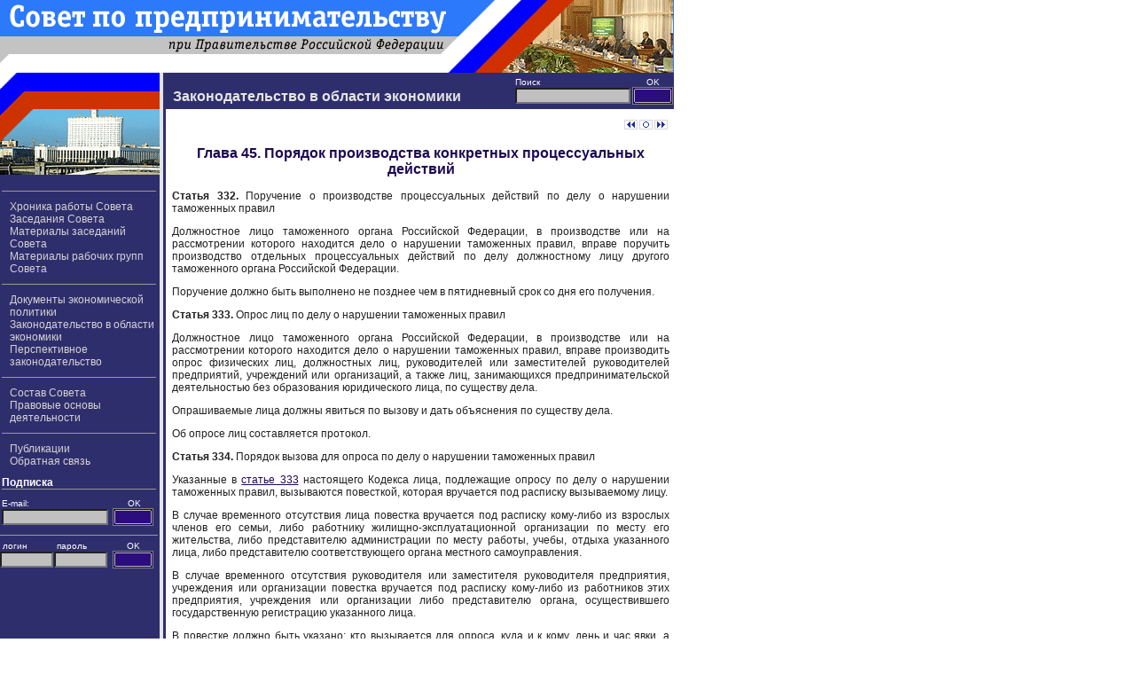

--- FILE ---
content_type: text/html
request_url: http://garweb.ru/project/spprinfo/documents/10000146/10000146-56.htm
body_size: 60475
content:
<!DOCTYPE HTML PUBLIC "-//W3C//DTD HTML 4.0 Transitional//EN">
<html><!-- #BeginTemplate "/Templates/main.dwt" -->
<head>
	<!-- #BeginEditable "doctitle" -->
<title>����� �� ������������������� ��� ������������� ���������� ���������</title>
<!-- #EndEditable -->
<link rel="stylesheet" href="../../css/cppr.css">
<SCRIPT LANGUAGE="JavaScript" TYPE="text/javascript">
 <!--
 function imgCh(imgname, imgsrc)
{ 
if ((document.images))
{ document[imgname].src = '../../images/'+imgsrc+'.gif';}}
 //-->
 </SCRIPT>
</head>
<body bgcolor="#FFFFFF" leftmargin="0" topmargin="0" marginwidth="0" marginheight="0">
<table border="0" cellspacing="0" cellpadding="0" hspace="0" width="760">
<tr>
<td colspan="6"><a href="http://www.spprinfo.ru/default.asp"><img src="../../images/title.gif" width="760" height="82" border="0"></a></td>
</tr>
<tr>
<td valign="top"><img src="../../images/clock1.gif" width="180" height="41" border="0"></td>
<td bgcolor="#E4E4E4"><img src="../../images/empty.gif" width="4" height="1" border="0"></td>
<td bgcolor="#2F2E6D"><img src="../../images/empty.gif" width="3" height="1" border="0"></td>
<td valign="top" bgcolor="#2F2E6D">
<table border="0" cellspacing="0" cellpadding="0" hspace="0">
<tr>
<td bgcolor="#2F2E6D"><img src="../../images/empty.gif" width="394" height="18" border="0"></td>
</tr>
<tr>
<td bgcolor="#2F2E6D" class="title">&nbsp;&nbsp;���������������� � ������� ���������</td>
</tr>
</table>
</td>
<td valign="top" bgcolor="#2F2E6D">
<table border="0" cellspacing="0" cellpadding="0" hspace="0" width="179" valign="top">
<form action="/isearch/search.asp" method="post">
<input type=hidden name=speed1 value=1>
<tr><td colspan="2" bgcolor="#2F2E6D"><img src="../../images/empty.gif" width="1" height="5" border="0"></td></tr>
<tr>
<td class="sml" bgcolor="#2F2E6D">�����</td>
<td class="sml" align="center" bgcolor="#2F2E6D">OK</td>
</tr>
<tr>
<td class="sml" bgcolor="#2F2E6D"><input type="text" size=10 name="query" class="txtarea" style="width: 130px;"></td>
<td class="sml" bgcolor="#2F2E6D"><input type="Image" name="newsearch1" src="../../images/ok.gif" border="0"></td>
</tr>
</form>
</table>

</td>
</tr>
</table>
<!-- -------- -->
<table border="0" cellspacing="0" cellpadding="0" hspace="0" vspace="0" width="760">
<tr>
<td colspan="3" valign="top" bgcolor="#2F2E6D">
<table border="0" cellspacing="0" cellpadding="0" hspace="0">
<tr>
<td valign="top" height="74"><img src="../../images/clock3.gif" width="2" height="74" border="0"></td>
<td valign="top" height="74"><img src="../../images/clock2.gif" width="176" height="74" border="0"></td>
<td valign="top" height="74"><img src="../../images/clock4.gif" width="2" height="74" border="0"></td>
</tr>
</table>
<!-- menu -->
<table border="0" cellspacing="0" cellpadding="0" hspace="0">
<tr>
<td bgcolor="#2F2E6D" valign="top"><img src="../../images/empty.gif" width="2" height="1" border="0"></td>
<td bgcolor="#2F2E6D" width="176" nowrap valign="top">
<br>
<!-- left col -->
<table border="0" cellspacing="0" cellpadding="0" hspace="0" width="174">
<tr><td colspan="3" bgcolor="#989898"><img src="../../images/empty.gif" width="174" height="1" border="0" /></td></tr>
<tr><td colspan="3"><img src="../../images/empty.gif" width="1" height="10" border="0" /></td></tr>
<tr>
<td><img name="p84" src="../../images/empty.gif" width="5" height="9" border="0" /></td>
<td><img src="../../images/empty.gif" width="4" height="1" border="0" /></td>
<td width="165"><a href="http://www.spprinfo.ru/content/rubr8/rubr-84.asp" class="submenu" onmouseover="p84.src='../../images/pointer.gif'" onmouseout="p84.src='../../images/empty.gif'">������� ������ ������</a></td>
</tr>
<tr>
<td><img name="p88" src="../../images/empty.gif" width="5" height="9" border="0" /></td>
<td><img src="../../images/empty.gif" width="4" height="1" border="0" /></td>
<td width="165"><a href="http://www.spprinfo.ru/content/rubr8/rubr-88.asp" class="submenu" onmouseover="p88.src='../../images/pointer.gif'" onmouseout="p88.src='../../images/empty.gif'">��������� ������</a></td>
</tr>
<tr>
<td><img name="p89" src="../../images/empty.gif" width="5" height="9" border="0" /></td>
<td><img src="../../images/empty.gif" width="4" height="1" border="0" /></td>
<td width="165"><a href="http://www.spprinfo.ru/content/rubr8/rubr-89.asp" class="submenu" onmouseover="p89.src='../../images/pointer.gif'" onmouseout="p89.src='../../images/empty.gif'">��������� ��������� ������</a></td>
</tr>
<tr>
<td><img name="p90" src="../../images/empty.gif" width="5" height="9" border="0" /></td>
<td><img src="../../images/empty.gif" width="4" height="1" border="0" /></td>
<td width="165"><a href="http://www.spprinfo.ru/content/rubr9/rubr-90.asp" class="submenu" onmouseover="p90.src='../../images/pointer.gif'" onmouseout="p90.src='../../images/empty.gif'">��������� ������� ����� ������</a></td>
</tr>
<tr><td colspan="3"><img src="../../images/empty.gif" width="1" height="10" border="0" /></td></tr>
</table>

<!-- block2 �����������-->
<table border="0" cellspacing="0" cellpadding="0" hspace="0" width="174">
<tr><td colspan="3" bgcolor="#989898"><img src="../../images/empty.gif" width="174" height="1" border="0" /></td></tr>
<tr><td colspan="3"><img src="../../images/empty.gif" width="1" height="10" border="0" /></td></tr>
<tr>
<td><img name="p25" src="../../images/empty.gif" width="5" height="9" border="0" /></td>
<td><img src="../../images/empty.gif" width="4" height="1" border="0" /></td>
<td width="165"><a href="http://www.spprinfo.ru/content/rubr2/rubr-25.asp" class="submenu" onmouseover="p25.src='../../images/pointer.gif'" onmouseout="p25.src='../../images/empty.gif'">��������� ������������� ��������</a></td>
</tr>
<tr>
<td><img name="p26" src="../../images/empty.gif" width="5" height="9" border="0" /></td>
<td><img src="../../images/empty.gif" width="4" height="1" border="0" /></td>
<td width="165"><a href="../index.htm" class="submenu" onmouseover="p26.src='../../images/pointer.gif'" onmouseout="p26.src='../../images/empty.gif'">���������������� � ������� ���������</a></td>
</tr>
<tr>
<td><img name="p27" src="../../images/empty.gif" width="5" height="9" border="0" /></td>
<td><img src="../../images/empty.gif" width="4" height="1" border="0" /></td>
<td width="165"><a href="http://www.spprinfo.ru/content/rubr2/rubr-27.asp" class="submenu" onmouseover="p27.src='../../images/pointer.gif'" onmouseout="p27.src='../../images/empty.gif'">������������� ����������������</a></td>
</tr>
<tr><td colspan="3"><img src="../../images/empty.gif" width="1" height="10" border="0" /></td></tr>
</table>
<table border="0" cellspacing="0" cellpadding="0" hspace="0" width="174">
<tr><td colspan="3" bgcolor="#989898"><img src="../../images/empty.gif" width="174" height="1" border="0" /></td></tr>
<tr><td colspan="3"><img src="../../images/empty.gif" width="1" height="10" border="0" /></td></tr>
<tr>
<td><img name="p36" src="../../images/empty.gif" width="5" height="9" border="0" /></td>
<td><img src="../../images/empty.gif" width="4" height="1" border="0" /></td>
<td width="165"><a href="http://www.spprinfo.ru/content/rubr3/rubr-36.asp" class="submenu" onmouseover="p36.src='../../images/pointer.gif'" onmouseout="p36.src='../../images/empty.gif'">������ ������</a></td>
</tr>
<tr>
<td><img name="p44" src="../../images/empty.gif" width="5" height="9" border="0" /></td>
<td><img src="../../images/empty.gif" width="4" height="1" border="0" /></td>
<td width="165"><a href="http://www.spprinfo.ru/content/rubr4/rubr-44.asp" class="submenu" onmouseover="p44.src='../../images/pointer.gif'" onmouseout="p44.src='../../images/empty.gif'">�������� ������ ������������</a></td>
</tr>
<tr><td colspan="3"><img src="../../images/empty.gif" width="1" height="10" border="0" /></td></tr>
</table>

<!-- block3 ������� -->
<!--include virtual="/content/rubr0/rubr-1/2.asp"-->

<!-- block4 ����. -->
<table border="0" cellspacing="0" cellpadding="0" hspace="0" width="174">
<tr><td colspan="3" bgcolor="#989898"><img src="../../images/empty.gif" width="174" height="1" border="0" /></td></tr>
<tr><td colspan="3"><img src="../../images/empty.gif" width="1" height="10" border="0" /></td></tr>
<tr>
<td><img name="p31" src="../../images/empty.gif" width="5" height="9" border="0" /></td>
<td><img src="../../images/empty.gif" width="4" height="1" border="0" /></td>
<td width="165"><a href="http://www.spprinfo.ru/content/rubr3/rubr-31.asp" class="submenu" onmouseover="p31.src='../../images/pointer.gif'" onmouseout="p31.src='../../images/empty.gif'">����������</a></td>
</tr>
<tr>
<td><img name="a1" src="../../images/empty.gif" width="5" height="9" border="0" /></td>
<td><img src="../../images/empty.gif" width="4" height="1" border="0" /></td>
<td width="165"><a href="http://www.spprinfo.ru/form.asp" class="submenu" onmouseover="a1.src='../../images/pointer.gif'" onmouseout="a1.src='../../images/empty.gif'">�������� �����</a></td>
</tr>
<tr><td colspan="3"><img src="../../images/empty.gif" width="1" height="10" border="0" /></td></tr>
</table>


<!-- subscription -->
<table border="0" cellspacing="0" cellpadding="0" hspace="0" width="174" valign="top">
<form action="/mailing.asp" method="post">
<input type=hidden name=speed value=1>
<tr>
<td class="menu" colspan="2">��������</td>
</tr>
<tr><td colspan="2" bgcolor="#989898"><img src="../../images/empty.gif" width="174" height="1" border="0"></td></tr>
<tr><td colspan="3"><img src="../../images/empty.gif" width="1" height="10" border="0"></td></tr>
<tr>
<td class="sml">E-mail:</td>
<td class="sml" align="center">OK</td>
</tr>
<tr>
<td class="sml"><input type="text" size=10 maxlength=256 name="femail" class="txtarea" style="width: 120px;"></td>
<td class="sml"><input type="Image" name="newsearch" src="../../images/ok.gif" border="0"></td>
</tr>
<tr><td colspan="2"><img src="../../images/empty.gif" width="1" height="10" border="0"></td></tr>
</form>
</table>
</td>
<td bgcolor="#2F2E6D" valign="top"><img src="../../images/empty.gif" width="2" height="1" border="0"></td>
</tr>
<tr><td colspan="2" bgcolor="#989898"><img src="../../images/empty.gif" width="174" height="1" border="0"></td></tr>
</table>
<table border="0" cellspacing="0" cellpadding="0" hspace="0" width="174">
<form action="/content/rubr2/rubr-26.asp" method="post">
<tr><td colspan="4" bgcolor="#2F2E6D"><img src="../../images/empty.gif" width="1" height="6" border="0"></td></tr>
<tr>
<td class="sml" bgcolor="#2F2E6D">&nbsp;�����</td>
<td class="sml" bgcolor="#2F2E6D">&nbsp;������</td>
<td><img src="../../images/empty.gif" width="5" height="1" border="0"></td>
<td class="sml" align="center" bgcolor="#2F2E6D">OK</td>
</tr>
<tr>
<td class="sml" bgcolor="#2F2E6D"><input type="text" size=4 maxlength=256 name="user_login" class="txtarea" style="width: 60px;"></td>
<td class="sml" bgcolor="#2F2E6D"><input type="password" size=4 maxlength=256 name="user_password" class="txtarea" style="width: 60px;"></td>
<td><img src="../../images/empty.gif" width="5" height="1" border="0"></td>
<td class="sml" bgcolor="#2F2E6D"><input type="Image" name="ok" src="../../images/ok.gif" border="0"><input type="hidden" name="act" value="logon"></td>
</tr>
<tr><td colspan="4" bgcolor="#2F2E6D"><img src="../../images/empty.gif" width="1" height="20" border="0"></td></tr>
</form>
</table>
</td>
<td bgcolor="#E4E4E4" valign="top" height=""><img src="../../images/empty.gif" width="4" height="1" border="0"></td>
<td bgcolor="#2F2E6D" valign="top"><img src="../../images/empty.gif" width="3" height="1" border="0"></td>
<td valign="top" width="575" nowrap>
<table border="0" cellspacing="0" cellpadding="0" hspace="0" width="100%">
<tr><td colspan="3"><img src="../../images/empty.gif" width="1" height="10" border="0" /></td></tr>
<tr><td width="7"><img src="../../images/empty.gif" width="7" height="1" border="0" /></td>
<td>
	
<table border="0"  cellspacing="0" cellpadding="0" align="center">
<tr>
<td>
<!-- #BeginEditable "main_text" -->
<table cellspacing="2" cellpadding="0" border="0" align="right"><tr><td><a href="../../documents/10000146/10000146-55.htm" onmouseover="imgCh('previous', 'previous_a')" onmouseout="imgCh('previous', 'previous_n')"><img name="previous" src="../../images/previous_n.gif" width="15" height="11" alt="�����" border="0"></a></td><td><a href="../../documents/10000146/10000146-01.htm" onmouseover="imgCh('stop', 'stop_a')" onmouseout="imgCh('stop', 'stop_n')"><img name="stop" src="../../images/stop_n.gif" width="15" height="11" alt="����������" border="0"></a></td><td><a href="../../documents/10000146/10000146-57.htm" onmouseover="imgCh('next', 'next_a')" onmouseout="imgCh('next', 'next_n')"><img name="next" src="../../images/next_n.gif" width="15" height="11" alt="������" border="0"></a></td></tr></table><br clear="left">
<a name="1045"></a>
<h2>����� 45. ������� ������������ ���������� �������������� ��������</h2>
<a name="332"></a>
<p class="p3">
<b>������ 332.</b> ��������� � ������������ �������������� �������� �� ���� � ��������� ���������� ������
</p>
<p class="p2">
����������� ���� ����������� ������ ���������� ���������, � ������������ ��� �� ������������ �������� ��������� ���� � ��������� ���������� ������, ������ �������� ������������ ��������� �������������� �������� �� ���� ������������ ���� ������� ����������� ������ ���������� ���������.
</p>
<p class="p2">
��������� ������ ���� ��������� �� ������� ��� � ����������� ���� �� ��� ��� ���������.
</p>
<!--blockend 332 -->
<a name="333"></a>
<p class="p3">
<b>������ 333.</b> ����� ��� �� ���� � ��������� ���������� ������
</p>
<p class="p2">
����������� ���� ����������� ������ ���������� ���������, � ������������ ��� �� ������������ �������� ��������� ���� � ��������� ���������� ������, ������ ����������� ����� ���������� ���, ����������� ���, ������������� ��� ������������ ������������� �����������, ���������� ��� �����������, � ����� ���, ������������ ������������������� ������������� ��� ����������� ������������ ����, �� �������� ����.
</p>
<p class="p2">
������������ ���� ������ ������� �� ������ � ���� ���������� �� �������� ����.
</p>
<p class="p2">
�� ������ ��� ������������ ��������.
</p>
<!--blockend 333 -->
<a name="334"></a>
<p class="p3">
<b>������ 334.</b> ������� ������ ��� ������ �� ���� � ��������� ���������� ������
</p>
<p class="p2">
��������� � <a href="../../documents/10000146/10000146-56.htm#333">������ 333</a> ���������� ������� ����, ���������� ������ �� ���� � ��������� ���������� ������, ���������� ���������, ������� ��������� ��� �������� ����������� ����.
</p>
<p class="p2">
� ������ ���������� ���������� ���� �������� ��������� ��� �������� ����-���� �� �������� ������ ��� �����, ���� ��������� �������-���������������� ����������� �� ����� ��� ����������, ���� ������������� ������������� �� ����� ������, �����, ������ ���������� ����, ���� ������������� ���������������� ������ �������� ��������������.
</p>
<p class="p2">
� ������ ���������� ���������� ������������ ��� ����������� ������������ �����������, ���������� ��� ����������� �������� ��������� ��� �������� ����-���� �� ���������� ���� �����������, ���������� ��� ����������� ���� ������������� ������, �������������� ��������������� ����������� ���������� ����.
</p>
<p class="p2">
� �������� ������ ���� �������: ��� ���������� ��� ������, ���� � � ����, ���� � ��� ����, � ����� ����������� ������.
</p>
<p class="p2">
����, ���������� ������, ����� ���� ������� ����� ���������������, ����������� ��� ����� ������������� ���� ������� �����.
</p>
<p class="p2">
����� ��� ������ ����, �� ���������� ������������������ ��������, ������������ ����� ��� ��������� ��� ������ �������� ��������������.
</p>
<p class="p2">
���� ������� ������ ����������� ���� � ������, ����� ����� ������� �������������� ����.
</p>
<p class="p2">
����, ����������� ����������� �������� ���������� ��������� � ������������ �� <a href="../../documents/10000146/10000146-55.htm#331">������� 331</a> ���������� �������, ���������� ��� ������ ����� ������������� ����� ����������.
</p>
<!--blockend 334 -->
<a name="335"></a>
<p class="p3">
<b>������ 335.</b> ������� ������������ ������ �� ���� � ��������� ���������� ������
</p>
<p class="p2">
����, ��������� �� ������ � ���� �� ����, ������������ �������. ����� ������� ����������� ���� ����������� ������ ���������� ���������, � ������������ ��� �� ������������ �������� ��������� ���� � ��������� ���������� ������, �������������� � �������� �������������, ��������, ������� �� �� ������� ������, ��������� �� � ������� �����������, ���������� ������������� ��� ����� � �����������.
</p>
<p class="p2">
��� ���� ����, ���������� ����������, ��������������� �� ���������������� ��������������� �� ����� ��� ��������� �� ���� ����������, ���� ���� ����� ����� ����� ���������������.
</p>
<p class="p2">
����� ������� ������������ ��� ����������� ������������ �����������, ���������� ��� �����������, � ����� ����, ������������� ������������������� ������������� ��� ����������� ������������ ����, ����������� ���� ����������� ������ ���������� ��������� �������������� � ��� �����������.
</p>
<p class="p2">
����� �� �������� ���� ����������:
</p>
<p class="p2">
� ��������� ����������� ���� ��� ������������ ����, ������������� � ��������������� �� ��������� ���������� ������, - � �������, �������� �� �� ���� �������� � ���������� ��������������;
</p>
<p class="p2">
� ��������� ������������ ��� ����������� ������������ �����������, ���������� ��� �����������, � ����� ����, ������������� ������������������� ������������� ��� ����������� ������������ ����, ������������ � ��������������� �� ��������� ���������� ������, - � �������, �������� �� �� ���� ��������� ���������� ������;
</p>
<p class="p2">
� ��������� ����������� ���� ��� ������������ ����, ����������� � �������� ���������, - � ��������� �� ���������������, � ����� � �������� �� ������ ��� ������.
</p>
<p class="p2">
����� ������������� ������������ ���� ���� ���������� �� �������� ����.
</p>
<p class="p2">
����� ����� ����������� ���� ����������� ������ ���������� ��������� ����� �������� ������������� �������.
</p>
<p class="p2">
��� ����������� ��� ������ ����������� ����, �� ���������� ������������������� ��������, � �� ���������� ������������ ���� ����������� ������ ���������� ���������, � ������������ ��� �� ������������ �������� ��������� ���� � ��������� ���������� ������, � ��� ����������� ��� ������ ���� � �������� �� ������������ �� ����������� ��� ���������� ������� ��� ��������. � ����������� ������� ���������� ����� �������� ������������� ������������������� ���� ��� ��� ������� ������������. ����� ������� ������ ��������� ����� ������������ �� ����� � �����������, ��� ���������� � ��������� ������. ��� ���� ������������ ��� ������ � ����� � ���������� ������������ ���� ����������� ������ ���������� ���������, ������������� �����, �������� ������������� �������. ����������� ���� ����������� ������ ���������� ��������� ������ ������� �������� ������, ������ ���������� ������ ������ ���� ������� � ��������.
</p>
<!--blockend 335 -->
<a name="336"></a>
<p class="p3">
<b>������ 336.</b> ������������ ����������, ����������� ��� ������������ �� ���� � ��������� ���������� ������ ��� ��� ������������
</p>
<p class="p2">
����������� ���� ����������� ������ ���������� ���������, � ������������ ��� �� ������������ �������� ��������� ���� � ��������� ���������� ������, ������ ����������� ���������, ����������� ��� ������������ �� ���� ��� ��� ������������.
</p>
<p class="p2">
����, �������� ���������� ���������� � ������������� ����������, ������� �� ������� ��� � ����������� ���� ��������� ��� ������ �� ������������ ���� ����������� ������ ���������� ���������, ������������ ���������.
</p>
<a name="3363"></a>
<p class="p2">
��������� �������������� � ����������. � �������� ������������ ���� ����������� ������ ���������� ���������, � ������������ ��� �� ������������ �������� ��������� ���� � ��������� ���������� ������, ����� �������������� ���������� ������� ������� ����� ���������. ���� ��� ������������ �� ���� � ��������� ���������� ������ ��� ��� ������������ ����� �������� ���� ����� ���������, �������������� ���������� ������� ������� ������� �� ����� ���������. ����� ��������� ������ ����������� ������������� �� ���� � ��������� ���������� ������ ���������, �������������� � ����������, ����� ���� ���������� �������������� �� ���� �� ��� �������. � ���� ������ � ���� �������� ���������� ����������� ����� ����������� ������ ���������� ���������, ��������������� ����, ����� ���� ����������.
</p>
<p class="p2">
������������ ���������� ������������ ���� ����������� ������ ���������� ��������� � ������������� ����������� ��� ������������ �� ���� � ��������� ���������� ������ ��� ��� ������������ ���������� ����� ������� �� ����� ������� ��������� ���������� � �������, ��������������� <a href="../../documents/10000146/10000146-56.htm#337">�������� 337</a> � <a href="../../documents/10000146/10000146-56.htm#338">338</a> ���������� �������.
</p>
<!--blockend 336 -->
<a name="337"></a>
<p class="p3">
<b>������ 337.</b> ��������� ��� ������� �������, ������������ �������, ���������� � ���� ���������
</p>
<p class="p2">
������ � ������������ ��������, ���������� ����������������� ��������� ��������� ���������� ������, ������ � ������������ �������� �� ���������� �������������� ���������, ��������������� ��� ����������� ����� ���������� ������� ���������� ��������� � ��������� ���������, ���������� ����������������� ��������� ��������� ���������� ������, ������������ ��������, �� ������� ������������ ������, ���������� ����������������� ��������� ��������� ���������� ������, ���������, �������� ������������� � ���� ��������, ���������� ���������� � ������ <a href="../../documents/10000146/10000146-54.htm#327">327</a> ���������� ������� ���������� ������������ �������������, �������� �������.
</p>
<p class="p2">
��� ����������� � ��������������� �� ��������� ���������� ������ ����������� ���� ��� ������������ ����, ������� �� ����� � ���������� ��������� ����������� ���������������, ����� ����, �� �������� �� ���������� ���������� ��������� �������, �����������������, ��������� ��� ������� ������������� �������������, ���������� ��� ����������� �����������, ����������, �����������, � ����� ����, ������������� ������������������� ������������� ��� ����������� ������������ ����, ���������� �������� ������� ������� � (���) ��������� ����� ������������ �� ���������� ���������� ��������� ���������, �� ����������� ������� � ������������ �������, ����������� ��� ���������� ���������, �� ��������� ����� ��������� ������� � ������� ��������� ��������� ��������� ������� � ������������ �������, ����������� ������� �������, ������� ������ ���������� ���������, ������ ������ � ������ ���������� ��������� � �������� ��������, � ������������ ������� ��� ����������� ��������� ��������� ������� ��� ���������.
</p>
<p class="p2">
������������� ������������� � ������� ����������� ���������������, ��������, ����������������, ��������� ��� ������ ������������ ������������� ���� � ����������� �������� ����������� ��������� �������� � (���) ����� ��������� ����������� �� ����, ������������ � ��������������� �� ��������� ���������� ������.
</p>
<p class="p2">
� �������� ����������� ������ ���������� ��������� ������� ������� � ������������ �������, ��������� � ����� ������ ��������� ������, ����� ���� �������� �� �� �����, ���� ������������� ��������, ��� �������� �� ������� ������������� ���� � �������, ��������������� <a href="../../documents/10000146/10000146-24.htm#122">������� 122</a> ���������� �������.
</p>
<!--blockend 337 -->
<a name="338"></a>
<p class="p3">
<b>������ 338.</b> ������� ������� �������, ������������ �������, ���������� � ���� ���������
</p>
<p class="p2">
������� �������, ������������ �������, ���������� � ���� ���������, ��������� � <a href="../../documents/10000146/10000146-56.htm#337">������ 337</a> ���������� �������, ������������ ������������ ������ ����������� ������ ���������� ���������.
</p>
<p class="p2">
������� ����� ������������� ��� ��� ���������� ����������� ��������, ��� ������������ ����������� ����������, ����������� ��������� � ��������� ���������� ������, ���������� ����������� ������������, �������, ��� � � ���� ���������������� ��������������� ��������.
</p>
<p class="p2">
��� ���������� ������� ��� ���������������� ��������������� �������� ����������� ���� ����������� ������ ���������� ���������, � ������������ ��� �� ������������ �������� ��������� ���� � ��������� ���������� ������, ������� �������������� ������������� �� �������.
</p>
<a name="3384"></a>
<p class="p2">
������� ��� ��������������� �������������� �������� ���������� � ����������� �������. � ���������� ������� ��������� ����, � �������� ��������� ������, ������������ ��������, ��������� � ���� ��������. � ������ ���������� ���������� ������ ����������� ���� ��� ������������ ����, � ����� ����, ������������� ������������������� ������������� ��� ����������� ������������ ����, ������� ���������� � ����������� �������� ������ ��� �����, ���� ���������� �������-���������������� ����������� �� ����� ��� ����������, ���� ������������� ������������� �� ����� ������, ����� ��� ������ ���������� ����, ���� ������������� ���������������� ������ �������� ��������������. � ������ ���������� ���������� ������������ � ����������� ������������ �����������, ���������� ��� ����������� ������� ���������� � ����������� ������ ���������� ���� �����������, ����������, ����������� ���� �������������� ������, �������������� ��� ��������������� �����������.
</p>
<p class="p2">
� ����������� ������� ��� ������� � ���������� ������� ������������ ����������.
</p>
<p class="p2">
�����, ����������� � ���������� ������� � �������������� ��� ���, ������������ �� ����� � �����������.
</p>
<p class="p2">
���������� ������� �������, ������������ �������, ���������� � ���� ��������� � ������ ����� �� �����������, ����� ������� ������� ��� ���������� ����������� ��������, ������������ ����������� ����������, � ����� �������, �� �������� ��������������.
</p>
<p class="p2">
����� ������� ������� ��� ���������������� ��������������� �������� ����������� ���� ����������� ������ ���������� ���������, ���������� ����� �������, ������� ���������� ������������� �� �������.
</p>
<p class="p2">
����������� ���� ����������� ������ ���������� ��������� ���������� ����, � �������� ������� ������, ������������ ��������, ��������� � ���� ��������, ���������� �������, ��� ������ �����, ��������� � ����� ��������� ��������� ������, ����������� ������ ��� ��������. ��� ������ �������� ��������� �������������. ��� ������ ������� ���������, ������� � ������ �����, ��� ����� ���������� ������, ������������ ��������, ��������� � ���� ��������, ���������� �������, ����������� ���� ����������� ������ ���������� ��������� ������ ������� ��� ��������������, ������� ��� ���� ���������� �� ���������� �������������� ����������� �������, ������ � ������ ���������.
</p>
<p class="p2">
������� ����������, ���������� ��������, ������������ ��������������� �����, ���� ��� ��������� �� ���� ���������� ��� ���������� ����������� �������� � ������������ ����������� ����������, ������������ ������ � �������� ���������� ����������� ������ ���������� ��������� ��� ����, ��� �����������, � � ������� ���������, � � ������, ���� ��������� ����������� ��������������� ������, �����������, ���������� ��� �����������, - � �������, ������������� � ������������� ��� ������������ ������������ ���� ��������������� ������, �����������, ���������� ��� �����������.
</p>
<a name="33811"></a>
<p class="p2">
�� �������� ������� ������, ������������ ��������, ��������� � ���� ��������, �� ������� ��������� � ���� � ��������� ���������� ������, �� ����������� ���������, ����������� � ���������.
</p>
<p class="p2">
� ���������� ������� ��� ���������������� ��������������� �������� ������������ ��������.
</p>
<p class="p2">
������� �������� ������������� � ����������� � ���������� ������� ��� ���� ����������, ���������� � ��������� ������, ���� � ����������� � ��� ������ � ������ ��������� ������������, ����������, ����, ���� � �������������� ��������� ���� ���������, ��� ����������� - �� ���������. ��� ������������� � ����������� ������� �������� ������������� � ������������� �� ����� �������.
</p>
<p class="p2">
� ������ ����������� ��� ������� ���� ��� ����� ����������� ��� ���������� ������� ���������� ��������� ��� ��������� �������� ������������� ��.
</p>
<p class="p2">
� ���������� ���������� ����� ���� ������ ����������� ������ ������, ������������ ��������, ��������� � ���� �������� � ��������� ���������� ����� ������������� �� ��������������� �������.
</p>
<!--blockend 338 -->
<a name="339"></a>
<p class="p3">
<b>������ 339.</b> ������ ������� �������, ������������ ������� � ���� ���������
</p>
<p class="p2">
���������� ����� ���������� ��������� ���������� ������ �������, ������������ ������� � ���� ���������, ������� � ������������ � ������������ ���������� �������, �� ��������� ��������������� ������������ ���, ���� ������� �� ��� �������� �����������, � � ������ ������� - �� ��������� ��������� (��������) ���. ��� ������������� ���������� ������ � ��������� ������� ��� ������������ �� ��������� ���������� ��������.
</p>
<p class="p2">
�������� ����������� ������ � ������ ���������� ��������� ������������ ���������� ������� ���������� ��������� �� ������������ �� ���� ����������� ��������� ���������� ������ ����� ������������ ����� ���������� ���������.
</p>
<!--blockend 339 -->
<a name="340"></a>
<p class="p3">
<b>������ 340.</b> ��������� ������ �� ������, ������������ �������� � ���� ���������
</p>
<p class="p2">
��� ������������� ������� �������, ������������ �������, ���������� � ���� ���������, ��������� � <a href="../../documents/10000146/10000146-56.htm#337">������ 337</a> ���������� �������, ���� ����, ������������ � ��������������� �� ��������� ���������� ������, ������������ �������� ���������� ������� ���� ������������ ������������ � ��������������� �� ���������� ���������� ��������� ���������� ������ ��� ���� ��������� ���������� ������ ������� ������������ ����� ��������� �����������, ��������� ����������� ������ ���������� ���������, ����������� ���� �������� ����� ������������ �� ���� � ��������� ���������� ������, ���� ����, ���������� ����� ����������, ������ �������� ����� �� ������, ������������ �������� � ���� ��������� ����, ������������� � ��������������� �� ��������� ���������� ������.
</p>
<p class="p2">
� ��������� ������ �� ��������� ��������� ����������� ������ ���������� ��������� ��� ����, ��� ����������, ������� �������������� �������������.
</p>
<p class="p2">
��������� ������ �� ��������� � ����������� ��������� �� ���� �������������� � �������, ��������������� <a href="../../documents/10000146/10000146-56.htm#338">������� 338</a> ���������� ������� ������������� � ������� ��������� ��� ���������������� ��������������� ��������.
</p>
<p class="p2">
����� �� ����� ���� ������� �� ��������, ����������� ����������� ���� � �����, ����������� �� ��� ���������. �������� ����� ��������� ������������ ����������������� ���������� ���������.
</p>
<p class="p2">
��������� ����������� ������ ���������� ��������� ��� ����, ��� ����������, �������� ������������� � ��������� ������ �� ���������, ���������� �����, ��� ������ ���������� ���������, �� ������� ������� �����.
</p>
<p class="p2">
��������, ���������� ��� �������� ���������, �� ������� ������� �����, �� ����������� � ������ ���������������, ��������������� ��������� ����������������� ���������� ���������. ����������� ����� ���������� ����� ���� ��������� ���������� ������� ���������� ��������� ���� ��� ������� ���������� ���������� � �����������, ��������������� ���� ������� � �������, ������������ ��������������� ���������� ��������� ���������� ���������, ��������� ������� ������ ���������������, ��������������� ��������� ��������.
</p>
<p class="p2">
��� ��������� ������ �� �������� �������� ����, ������������� � ��������������� �� ��������� ���������� ������, ����������� �� ������ � ������ � ���� ��������� �����������, ������������ �����-���� �������� �� ����� ������ ������������.
</p>
<p class="p2">
��������� ������ �� ��������� ����� ���� �������� �����, �������� ������������� �� ����, ���� � ���������� ����� ���� �������� ���������� �������������.
</p>
<!--blockend 340 -->
<a name="341"></a>
<p class="p3">
<b>������ 341.</b> ���������� ����������� ������������
</p>
<p class="p2">
����������� ���� ���������� ������� ���������� ���������, ���� ����������� ��������� ��������, ��� �� ���������� ���� � ���������� ��� ��� � ������������� �� ������������ ��������� ��������� ������ � ������������ ��������, ���������� ����������������� ��������� ��������� ���������� ������, ��� ������ � ������������ �������� �� ���������� �������������� ���������, ��������������� ��� ����������� ����� ���������� ������� ���������� ��������� � ��������� ���������, ���������� ����������������� ��������� ��������� ���������� ������, ��� ���� ��������, ���������� ���������� ������������ �������������, � ����� ���������, ����������� ��� ������������ �� ���� � ��������� ���������� ������ ��� ��� ������������, ������ ��������� ���������� ������������ ����� ����������, ��������� ��� ������������ �������.
</p>
<p class="p2">
� ���������� ����������� ������������ ����������� ���� ����������� ������ ���������� ���������, � ������������ ��� �� ������������ �������� ��������� ���� � ��������� ���������� ������, ������� �������������� �������������.
</p>
<p class="p2">
���������� ������������ ���������� � ����������� �������.
</p>
<p class="p2">
� ���������� ����������� ������������ ��������� ����, ��� ����������, ��������� ��� ������������ �������� �����������. � ������ ���������� ���������� ������ ����������� ���� ��� ������������ ����, � ����� ����, ������������� ������������������� ������������� ��� ����������� ������������ ����, ���������� ������������ ���������� � ����������� �������� ������ ��� �����, ���� ���������� ����������������������� ����������� �� ����� ��� ����������, ���� ������������� ������������� �� ����� ������, ����� ��� ������ ���������� ����, ���� ������������� ���������������� ������ �������� ��������������. � ������ ���������� ���������� ������������ � ����������� ������������ �����������, ���������� ��� ����������� ���������� ������������ ���������� � ����������� ������ ���������� ���� �����������, ����������, ����������� ���� �������������� ������, �������������� ��� ��������������� �����������.
</p>
<p class="p2">
� ����������� ������� ��� ������� � ���������� ����������� ������������ ������������ ����������.
</p>
<p class="p2">
�����, ����������� � ���������� ����������� ������������ � �������������� ��� ���, ������������ �� ����� � �����������.
</p>
<p class="p2">
���������� ����������� ������������ � ������ ����� �� �����������, ����� ������� ����������� ������������ ��� ���������� ����������� ��������, ������������ ����������� ����������, � ����� �������, �� �������� ��������������.
</p>
<p class="p2">
����� ������� ����������� ������������ ����������� ���� ���������� ������� ���������� ���������, ���������� ����� ������������, ������� ���������� ����, ��� ����������, ��������� ��� ������������ �������� �������� ����������� ������������, ������������� � ���������� ����������� ������������, � ������� ��� ���������� ��� ��������. � ������ ��� ���������� ������������� ������������� ������� ����, ���������� � ����� ��������� ��������� ������.
</p>
<p class="p2">
����������� ���� ����������� ������ ���������� ��������� ���������� ����, ��� ����������, ��������� ��� ������������ �������� �������� ����������� ������������, ��� ������ �����, ��������� � ����� ��������� ��������� ������, ����������� �������� ����������, ��������� ��� ������������ ��������, ��� ��������� ��������, ��������� � ����� ������ ��������� ������, ����������� ������ ��� �������� ���� ����������� ������� ���������, ������� � ������ �����, ��� ����� ���������� ����� ��������. ��� ������ ����������� ������� ���������, ������� � ������ �����, ��� ����� ���������� ��������, ���������� � ����� ������ ��������� ������, ����������� ���� ���������� ������� ���������� ��������� ������ ������� ��� ��������������, ������� ��� ���� ���������� �� ���������� �������������� ����������� �������, ������ � ������ ���������.
</p>
<p class="p2">
������������ � ���� ���������� ����������� ������������ ������, ������������ ��������, ��������� � ���� ��������, ������� ��������� � ����, ��������� �� ��������� � � �������, ��������������� <a href="../../documents/10000146/10000146-56.htm#337">�������� 337</a> � <a href="../../documents/10000146/10000146-56.htm#338">338</a> ���������� �������.
</p>
<p class="p2">
��� ���������� ����������� ������������ ����� ������������� ���������, ����������� ����- � ����������, �����������, � ����� �������������� ����������� ��������.
</p>
<p class="p2">
� ���������� ����������� ������������ ������������ ��������.
</p>
<!--blockend 341 -->
<a name="342"></a>
<p class="p3">
<b>������ 342.</b> ������
</p>
<p class="p2">
����������� ���� ����������� ������ ���������� ���������, � ������������ ��� �� ������������ �������� ��������� ���� � ��������� ���������� ������, � ����� ����������� ������ �������������� � ������������ �������������, ��������� �������������, ������� �������� ��� ����, ������ ����������� ������ ���������, ���������, �������, ������������ �������, ���������� �� ��� � ���� ���������.
</p>
<p class="p2">
������ ����� ����������� ��� ��� ����������� ��������� � ��������� ���������� ������, ��� ���������� ����������� ������������, ��� ������� �������, ������������ �������, ���������� �� ��� � ���� ���������, ��� � � ���� ���������������� ��������������� ��������.
</p>
<p class="p2">
������ �������, ������������ �������, ���������� �� ��� � ���� ��������� ��� ��������������� �������������� �������� �����������:
</p>
<p class="p2">
���� ������, ������������ ��������, ��������� �� ��� � ���� �������� ��������� � ������������ ���� ����������� ������ ���������� ��������� � ���������� ���������� ����������� ��������, ������������ ����������� ���������� ���� ����� ����������� �������������� ��������;
</p>
<p class="p2">
� ���� ������� - ��� ������� �������� ��������� ���� �������, ������������ �������, ���������� �� ��� � ���� ��������� �� ���������� ������ �������.
</p>
<p class="p2">
������ ��� ��������������� �������������� �������� ���������� � ����������� �������. � ��� ���������� ����� ����������� ����, ������������ � ��������������� �� ��������� ���������� ������, ����������, ���������.
</p>
<p class="p2">
� ����������� ������� ��� ������� ������������ ���������, ����������� ����- � ����������, �����������, ������������ �����, �������, �����, ������� ����� � �������, ��������������� ������ � ������� ������, ��������� ����� � ����������.
</p>
<p class="p2">
� ������������ ������� ��� ���������������� ��������������� �������� ������������ ��������.
</p>
<!--blockend 342 -->
<a name="343"></a>
<p class="p3">
<b>������ 343.</b> ������������ �������, ������������ �������, ���������� �� ��� � ���� ��������� ��� ���������
</p>
<p class="p2">
�� ������� ������������ ���� ����������� ������ ���������� ���������, � ������������ ��� �� ������������ �������� ��������� ���� � ��������� ���������� ������, ����������� ���� ��� ������������ ����, ������������� � ��������������� �� ��������� ���������� ������, ������������ ��� ����������� ������������ �����������, ���������� ��� �����������, ���� ������������� ������������������� ������������� ��� ����������� ������������ ����, � ����� ��������� ����� ���� ����������� ��� ��������� ������, ������������ ��������, ��������� �� ��� � ���� ��������.
</p>
<p class="p2">
���������� �������������� ������������ �� ���������������, ��� ������� �� �������� ��������, ��������� � ����� ������ ��������� ������, � � ���������, �� ������� �� ����� ���������� ���������.
</p>
<p class="p2">
�������� ������������� � ������ ���������� ���������. ������������ ��� ��������� ������������ � ����������� �������.
</p>
<p class="p2">
� ������������ ��������� ��� ��������� ������������ ��������.
</p>
<!--blockend 343 -->
<a name="344"></a>
<p class="p3">
<b>������ 344.</b> ��������� ����������� ��� ������������ �� ���� � ��������� ���������� ������ ��� ��� ������������ ���������� �� ��������������� ������� � ���
</p>
<p class="p2">
����������� ���� ����������� ������ ���������� ���������, � ������������ ��� �� ������������ �������� ��������� ���� � ��������� ���������� ������, ����� ����� �� ��������� ����������� ������� ��������� �������� �� ��������������� �������, � ����� ��� ����������� ��� ���������� ���� ����������, ������� ����������, ��������������� ��� ���������� ����������� ��� �������������� ������������ ��� ���� ���������� ������� �����.
</p>
<p class="p2">
� ������ ��������������� ������ � �������������� ������������� ���������� ����������� ���� ����������� ������ ���������� ��������� ������ ���������� ������� ����������, ������� �������� ����������� ��� ���������� ���� ����������, � �������, ��������������� ��������� ��������.
</p>
<p class="p2">
����������� ���� ����������� ������ ���������� ��������� ������� ���������� ������������� ���������� ��� ����������, ��������� �� ������ ��� ���������� ���� � ��������� ���������� ������. �� ����������� ����� ������������� ����� ���������� ������������ ������ ���������� ������� ���������� ��������� � ������ �����, �������� �� ������� �����, � ����� ���� ��������������� �������, �� ����������� �������, ����� ��������������� ���������������� ������ ���������� ���������.
</p>
<!--blockend 344 -->
<a name="345"></a>
<p class="p3">
<b>������ 345.</b> ���������� �������, ��������, �������������� �� ���� � ��������� ���������� ������
</p>
<p class="p2">
�� ���� � ��������� ���������� ������, ������������ � ������������ ��� �� ������������ ���������� ������� ���������� ���������, ����� ��������� ������ ���� ��� ������������ ������ � �������������, ������� ������������ �������� ��� ����, ����� ����������� ���������� �������, �������� ���������-������������� ������������ ���, ������������ � ��������������� �� ��������� ���������� ������, � ����� �������������� �� ������� � ������������ �������.
</p>
<p class="p2">
��������������� �����, �����������, ���������� ��� �����������, � ����� ������������ ������ ��������� � ������������, ������� �������� ���������� �������, ��������, ��������������, �������������� ������������ ��� ������������ ����������� ����� ����������� ������ ���������� ���������, ����������� �� ����������.
</p>
<p class="p2">
���������� �������, ��������, �������������� �������������� �� ��������� �������������, ������� ��������� ����������� ������� ���������� ���������, ����������� ������������ ����������� ������ ���������� ��������� ��� �� ������������� ���� �������������� ����������� ������������� �� ������ � ������������ � ����������� ���������� ������ ������������� ����������� ���������� ���������� ��������� ��� ���������������� ����������� �������� ���������� ��������� ��� �� �������������.
</p>
<p class="p2">
���������� �������, �������� � �������������� ���������� ������������ ���� �� ������� ��� � ����������� ���� ����� �� ����������.
</p>
<p class="p2">
������� ���������� �������, ��������, �������������� � ���������� �� ����������� ������������ ����������������� ���������� ���������.
</p>
<!--blockend 345 -->
<a name="346"></a>
<p class="p3">
<b>������ 346.</b> ������� ���������� ����������
</p>
<p class="p2">
������� ����������� ���������� ����������, ����������� ���� ����������� ������ ���������� ���������, � ������������ ��� �� ������������ �������� ��������� ���� � ��������� ���������� ������, ������� ������������� �� ����, � ������� ����������� ��������� ��� ���������� ����������, ������� �������� ���� ������������ ���������� ����������� ��� ������� ���������������� ����������, � ������� ������ ���� ����������� ����������, �������, ������������ ����� ���������, � ���������, ��������������� � ������������ ��������.
</p>
<p class="p2">
�� ���������� �������� ���������� ����������� �������� � ��� ������������� � ��������������.
</p>
<!--blockend 346 -->
<a name="347"></a>
<p class="p3">
<b>������ 347.</b> ������ ���� � �������� ��� ���������� ����������
</p>
<p class="p2">
����������� ���� ����������� ������ ���������� ���������, � ������������ ��� �� ������������ �������� ��������� ���� � ��������� ���������� ������, ������ �������� � ����������� ���� ��� ������������ ����, ������������� � ��������������� �� ��������� ���������� ������, ������������ ��� ����������� ������������, ���� ���������� �����������, ���������� ��� �����������, � ����� ����, ������������� ������������������� ������������� ��� ����������� ������������ ����, ������������� � ��������������� �� ��������� ���������� ������, ������� �������, �������, ����� ����� � ������� ������� � ���� ���������, ����������� ��� ���������� ����������.
</p>
<p class="p2">
� ����������� ������� ������ ���� � �������� ��� ���������� ���������� ����� ������������� ����� � � ���, �� ��������� � ����� ������ ��������� ������.
</p>
<p class="p2">
����������� ���� ����������� ������ ���������� ���������, � ������������ ��� �� ������������ �������� ��������� ���� � ��������� ���������� ������, ������� ������������� � ������ ���� � ��������.
</p>
<p class="p2">
� ����������� ������� ������ ���� � �������� ���������� � �������� ����������� � (���) � ����������� �������.
</p>
<p class="p2">
� ������ ���� � �������� ������������ ��������.
</p>
<!--blockend 347 -->
<a name="348"></a>
<p class="p3">
<b>������ 348.</b> ����� ����, ������������� � ��������������� �� ��������� ���������� ������, � ����� ��� �������� � ������������� ��� ���������� ����������
</p>
<p class="p2">
����� ��������� ������������ �� ���� � ��������� ���������� ������ ����, ������������ � ��������������� �� ��������� ���������� ������, � ��� ������������ ������ ���� ����� ������� ���� �������������� ����������� ������ ������������� ���������� ���� ������ ������������ � �������������� � ���������� ���������� � � ����������� ��������, � ����� ��������������� � ���������� �������������� ���� ��������� ����������.
</p>
<p class="p2">
����, ��������� � ����� ������ ��������� ������, ����� ����� �����:
</p>
<p class="p2">
������� ����� ��������;
</p>
<p class="p2">
������� � ���������� �������� �� ����� ��������� �� ���;
</p>
<p class="p2">
������������ �������������� ������� ��� ��������� �� ��� ���������� ��������;
</p>
<p class="p2">
�������������� � ���������� ������������ ���� ����������� ������ ���������� ���������, � ������������ ��� �� ������������ �������� ��������� ���� � ��������� ���������� ������, ��� ���������� ���������� � ������ ���������� ��������.
</p>
<p class="p2">
� ������� �������������� ����� ���������� ����������� ���� ����������� ������ ���������� ���������, � ������������ ��� �� ������������ �������� ��������� ���� � ��������� ���������� ������, �������������� �������� ��� ��������� ���� ������������� � ���������� ����������, �������� ���������� ���������� ������� ��������, � ���� ������� ���������, ��������������� ������� ������ � ������� <a href="../../documents/10000146/10000146-54.htm#326">������ 326</a> ���������� �������, ��������� �������������� ��� ��������� ����������.
</p>
<p class="p2">
��� ������ � �������������� ����������� ����������� ���� ����������� ������ ���������� ���������, � ������������ ��� �� ������������ �������� ��������� ���� � ��������� ���������� ������, ������� �������������� �������������, � ������� ������ ������������ ����, �������� �����������, ���� ������ ������ ������ ���������� � ������������� � ��������� ��������� �� ��������� ���������� ������.
</p>
<!--blockend 348 -->
<a name="349"></a>
<p class="p3">
<b>������ 349.</b> ����� ����������, ������������� � ���������, ������������� ��� ������������ �� ���� � ��������� ���������� ������
</p>
<p class="p2">
��� ������������ ���������� �������������� �������� �� ���� � ��������� ���������� ������, � ����� � �������, ��������������� �������� <a href="../../documents/10000146/10000146-55.htm#330">330</a> � <a href="../../documents/10000146/10000146-55.htm#331">331</a> ���������� �������, ������������ ��������� �� ������, ��������������� ��������������� ���������� ��������� ���������� ���������.
</p>
<p class="p2">
�������� ������������ ����������� ����� ����������� ������ ���������� ��������� ��� � ���� ���������� ���������� �������������� ��������, ��� � ��������������� ����� �� ���������.
</p>
<p class="p2">
� ��������� �����������:
</p>
<p class="p2">
��� ������������;
</p>
<p class="p2">
����� � ���� ������������ ����������� ��������������� �������� ���� ��������, ���������������� <a href="../../documents/10000146/10000146-55.htm#330">�������� 330</a> � <a href="../../documents/10000146/10000146-55.htm#331">331</a> ���������� �������;
</p>
<p class="p2">
����� ������ � ��������� ��������;
</p>
<p class="p2">
���������, �������, ���, �������� ����, ������������ ��������;
</p>
<p class="p2">
�������, ���, �������� ������� ����, �������������� � ��������� �������� ��� ����������������� ��� ��� ����������, � � ����������� ������� - ��� �����, �����������, �������� � ���, ������� �� �� ������� ������;
</p>
<p class="p2">
���������� ��������, ������������������ ��� ����������;
</p>
<p class="p2">
���������� ��� ���� ������������ ��� ���� ����� � ��������������.
</p>
<p class="p2">
���� ��� ������������ ����������� ��������������� �������� ��� ��������, ���������������� <a href="../../documents/10000146/10000146-55.htm#330">�������� 330</a> � <a href="../../documents/10000146/10000146-55.htm#331">331</a> ���������� �������, ����������� ����- � ����������, �����������, �����������, �������������� ����������� ��������, �� � ��������� �� ���� ������ ���� �������, � ����� ��������, ��� ����� �������������� ����������� ������� �� ���� ���� ���������� ����, ������������� � ������������ ��������� ��������.
</p>
<p class="p2">
�������� ������������� ����� ������, �������������� � ������������ �������� ��� ����������������� ��� ��� ����������, ������ �� ������ ���� ���������� ����� ������ ���������, ���������� �������� � �������� ��� ���������� � ����.
</p>
<p class="p2">
�������� ������������� ����������� ��� ����������� ����� ����������� ������ ���������� ���������, � ����� ������� ������, ������� ����������� � ������������ �������� ��� �������������� ��� ��� ����������.
</p>
<p class="p2">
� ��������� ����������� ��������������� ������ � ��������, ��������� ����������� � ����������, �����, �����, �������, ����������� ��� ������������ ��������.
</p>
<p class="p2">
� ����������� ������� ������������� ��������������� ���������� ��������� ���������� ��������� ����� ��������� ����� ���� �������� �� ������������ �����. ��������� ������������ ����� ������ ���� ���������� � �������, ��������������� ��������� ��������.
</p>
<!--blockend 349 -->
<a name="350"></a>
<p class="p3">
<b>������ 350.</b> �������������� �������� ����� ���������
</p>
<p class="p2">
����� ��������� � ����������� ���� � ���������� ����� ���������� ��������� ��������� ��� �������� ������������� ����.
</p>
<p class="p2">
����� ��������� ����������������� ���������� ��������� ��� �������� ����, ������������� ����������������� ����������.
</p>
<p class="p2">
����� ��������� ��������������� �������� ��������� ��� �������� ��� ���������� ����������� ����, ������������ ����, ������������ ��� ����������� ������������ ���� ���� ���������� �����������, ���������� ��� �����������, � ����� ����, ������������� ������������������� ������������� ��� ����������� ������������ ����, � �������:
</p>
<p class="p2">
��������� ������� �������, ������������ �������, ���������� � ���� ���������;
</p>
<p class="p2">
������� ����� �� ������, ������������ �������� � ���� ���������;
</p>
<p class="p2">
��������� ���������� ������������ ����������, ��������� ��� ������������� �� ������������ �������.
</p>
<!--blockend 350 -->
<a name="351"></a>
<p class="p3">
<b>������ 351.</b> �������������� ����������, ������������� � ��������� ������
</p>
<p class="p2">
���� ������������ ���� �� ����� ��� �� ����� ��������������� �������� ���� ���������� �� �������� ���� ���� ���� ����������� ���� ����������� ������ ���������� ���������, � ������������ ��� �� ������������ �������� ��������� ���� � ��������� ���������� ������, ������� ��� �����������, ������ ���������� ������������� ���� ��������� � ��������, ������������ ��������� ����������� �����. ���������� ������������� ���� ��������� � �������� �� ������� ���� � �� ����������� ��������. � ����������� ������� ������������ �������� ������������� ���� ������� � ��� ������.
</p>
<p class="p2">
� ��������� ������ ���������, ���������� ������������������ ��������, �������� �������, ��� ��������� ������������ �� ���������������� ��������������� �� ����� ��� ��������� �� ���� ����������, ��� �������������� �������� ���������. ����� ������� �� �������� � ��������� ������ ���������, ���� �� �������� �������� ��� ������� ������������� ����, ������������� � ��������������� �� ��������� ���������� ������.
</p>
<p class="p2">
���� ����� ������������ � �������� ����������� ��� �����������, �� � ��������� �����������, ��� ����������� ���� ����������� ���������� ��� ����� � �����������.
</p>
<p class="p2">
���� ������������ ���������� ����, ����������� ���� ��� ����, ������������ ������������������� ������������� ��� ����������� ������������ ����, ������������ � ��������������� �� ��������� ���������� ������, ���� ������������ ��� ����������� ������������ �����������, ���������� ��� �����������, ������������ � ��������������� �� ��������� ���������� ������, � ��������� �����������, ��� ������������� ���� ���������� ��� ����� �� ����� �����������, � ����� ������������ ���� ����������� ������ ���������� ���������, � ������������ ��� �� ������������ �������� ��������� ���� � ���������� ����������� � ����� � ���� ��������� ������������� ����.
</p>
<p class="p2">
�� ��������� ������ ������������ ���������� � ����������� ��������� � ����� �������� ������������ ������������ ����������, ���������� �� ���������������, � ����� ������������ ������ ����������, ������ �� �����. ������������ ������ ��������� ���������� ��� ��������� ������ ��� ������ ����������. ����� ���������� ��� ��������� �������� � ��������. ���� �������� ��������� �� ���������� ���������, ������������ ����������� ������ �������� �������� � �������� � �����.
</p>
<p class="p2">
�������������� ��� ������ ���� ������ ����������� � ���������� ������. ��� ���� ����� �������� ������������ ������������ ������ ������ ���������� �������������, � ��� ������� ��������� � ��������� ������������ � ������� ����� ������ �������� ���� ��������� ���������������.
</p>
<p class="p2">
� ������, ���� ����� ������������ � �������� �����������, ����������� ��� ��������� ������������� ����������� ����, ������������� � ��������������� �� ��������� ���������� ������, ��� ��� ���� ����������� �������� � �����, � ���������� ����������� ����� � ������ �������� ��������� ������, ���� �� ��������� �� ���������� ���������.
</p>
<p class="p2">
������������, ������� ����������� ������� �����������, ����� �������� � ����� ��������� ������������, ��� ��������� ��� � ������ ����� ������� ��������� ������������� ������ �� �����������.
</p>
<p class="p2">
���� �������� ������ ��� ��������� �� ������ ���� � ���������� ����, �� ������������ �������� � ����� � ������ ��� �������� � ����������� ������ ���� ��������� ������������ � ������������ �����.
</p>
<!--blockend 351 -->
<a name="352"></a>
<p class="p3">
<b>������ 352.</b> ������������� ����� ������ �� ���������� ��� ������������� ���������� ���������
</p>
<p class="p2">
���� ����, ������������ � ��������������� �� ��������� ���������� ������, ��������� ��� ������ ���� ������������ ��������� �������� ��������������� ��������, � ������� �� �������� �������, ���� ���������, ��������������� <a href="../../documents/10000146/10000146-55.htm#330">�������� 330</a> � <a href="../../documents/10000146/10000146-55.htm#331">331</a> ���������� �������, �� ���� �������� ������� � ���������, �������������� �������� ������������ ���� ����������� ������ ���������� ���������, ������������ ��������, � ����� ��������� �������, ���� ��� �������������� ��� ���������� ��������������� ��������.
</p>
<p class="p2">
������������� ��������� �������� ������ ���� ������������� ����������� �������� ������ ������ ������ �� ����������, ������� ��������� � �������� ���� ����������� � ����.
</p>
<p class="p2">
���� ���� �� ���, ��������� � ����� ������ ��������� ������, � ���� ���������� ����������� ��� �� ������ �������� ������ ����������� ��������� �������� ��������������� �������� ��� ���������, ��������������� <a href="../../documents/10000146/10000146-55.htm#330">�������� 330</a> � <a href="../../documents/10000146/10000146-55.htm#331">331</a> ���������� �������, �� ���� �������� ������� � ��������� �������������� �������� ������������ ���� ����������� ������ ���������� ���������, ������������ ��������, � ��������� �������, ���� ��� �������������� ��� ���������� ��������������� ��������.
</p>
<p class="p2">
���� ����, ������������ � ��������������� �� ��������� ���������� ������, ��� ��������� �� ����� �� ��������, ��������� � ����� ������� ��������� ������, ��������� �������� ������, ������������ ����������� ����, �� ���������������� � ������ ����, ������� � �������� ������������� ���� ������������ ����� �������� ������������ ������ ��� ����������.
</p>
<!--blockend 352
1045 -->
<table cellspacing="2" cellpadding="0" border="0" align="right"><tr><td><a href="../../documents/10000146/10000146-55.htm" onmouseover="imgCh('previous2', 'previous_a')" onmouseout="imgCh('previous2', 'previous_n')"><img name="previous2" src="../../images/previous_n.gif" width="15" height="11" alt="�����" border="0"></a></td><td><a href="../../documents/10000146/10000146-01.htm" onmouseover="imgCh('stop2', 'stop_a')" onmouseout="imgCh('stop2', 'stop_n')"><img name="stop2" src="../../images/stop_n.gif" width="15" height="11" alt="����������" border="0"></a></td><td><a href="../../documents/10000146/10000146-57.htm" onmouseover="imgCh('next2', 'next_a')" onmouseout="imgCh('next2', 'next_n')"><img name="next2" src="../../images/next_n.gif" width="15" height="11" alt="������" border="0"></a></td></tr></table><br clear="left"><!-- #EndEditable -->
	</td>
</tr>
</table>
</td>
<td width="1"><img src="../../images/empty.gif" width="7" height="1" border="0" /></td>
</tr>
<tr><td colspan="3"><img src="../../images/empty.gif" width="1" height="10" border="0" /></td></tr></table>
</td>
</tr>
</table>

<!-- ------------ -->
<table border="0" cellspacing="0" cellpadding="0" hspace="0" width="760">
<tr>
<td bgcolor="#2F2E6D" colspan="2"><img src="../../images/empty.gif" width="180" height="1" border="0"></td>
<td bgcolor="#E4E4E4"><img src="../../images/empty.gif" width="4" height="1" border="0"></td>
<td bgcolor="#2F2E6D"><img src="../../images/empty.gif" width="3" height="1" border="0"></td>
<td bgcolor="#FFFFFF"><img src="../../images/empty.gif" width="394" height="1" border="0"></td>
<td bgcolor="#E4E4E4" colspan="2"><img src="../../images/empty.gif" width="180" height="1" border="0"></td>
</tr>
<tr>
<td bgcolor="#E4E4E4" colspan="3"><img src="../../images/empty.gif" width="1" height="1" border="0"></td>
<td bgcolor="#2F2E6D"><img src="../../images/empty.gif" width="3" height="1" border="0"></td>
<td bgcolor="#E4E4E4" colspan="3" class="copy" width="574" nowrap>&nbsp; &copy; &nbsp;����� �� ������������������� ��� ������������� ���������� ���������, 2001&nbsp;</td>
</tr>
<tr>
<td bgcolor="#E4E4E4" colspan="3"><img src="../../images/empty.gif" width="2" height="12" border="0"></td>
<td bgcolor="#2F2E6D" colspan="4"><img src="../../images/empty.gif" width="3" height="1" border="0"></td>
</tr>
</table>
</body>
<!-- #EndTemplate --></html>

--- FILE ---
content_type: text/css
request_url: http://garweb.ru/project/spprinfo/css/cppr.css
body_size: 8668
content:
p {color:#202020; font-family: Arial, Helvetica, sans-serif; font-size:12px; font-style:normal; text-decoration:none; text-align: justify;}
p.note { font-style:italic;}
p.p2_center {text-align: center;}
div {color:#202020; font-family:  Arial, Helvetica, sans-serif; font-size:12px; font-style:normal; text-decoration:none;}
.p {color:#202020; font-family:  Arial, Helvetica, sans-serif; font-size:12px; font-style:normal; text-decoration:none;}
li {color:#202020; font-family:  Arial, Helvetica, sans-serif; font-size:12px; font-weight:medium; font-style:normal;}
ul {color:#202020; font-family:  Arial, Helvetica, sans-serif; font-size:12px; font-weight:medium; font-style:normal;}

form {  font-family: Arial, Helvetica, sans-serif;  font-size : 12px; }
option {  font-family: Arial, Helvetica, sans-serif;  font-size : 12px; }
select {  font-family: Arial, Helvetica, sans-serif;  font-size : 12px;}
input { font-family: Arial, Helvetica, sans-serif;  font-size : 12px; }

a {color:#1D0954; font-family:  Arial, Helvetica, sans-serif; font-size:12px; font-style:normal; text-decoration:underline;}
a:active {color:#1D0954; font-family:  Arial, Helvetica, sans-serif; font-size:12px; font-style:normal; text-decoration:underline;}
a:hover {color:#1D0954; font-family:  Arial, Helvetica, sans-serif; font-size:12px; font-style:normal; text-decoration:underline;}

h1 {color:#1D0954; font-family:  Arial, Helvetica, sans-serif; font-size:22px; font-style:bold; text-decoration:none;}
h2 {color:#1D0954; font-family:  Arial, Helvetica, sans-serif; font-size:16px; font-style:bold; text-decoration:none; text-align: center;}
h3 {color:#1D0954; font-family:  Arial, Helvetica, sans-serif; font-size:16px; font-style:bold; text-decoration:none;}
h4 {color:#1D0954; font-family:  Arial, Helvetica, sans-serif; font-size:16px; font-style:bold; text-decoration:none;}
h5 {color:#1D0954; font-family:  Arial, Helvetica, sans-serif; font-size:14px; font-style:bold; text-decoration:none;}
h6 {color:#1D0954; font-family:  Arial, Helvetica, sans-serif; font-size:12px; font-style:bold; text-decoration:none;}
.h2 {color:#1D0954; font-family:  Arial, Helvetica, sans-serif; font-size:20px; font-style:bold; text-decoration:none;}
.h3 {color:#1D0954; font-family:  Arial, Helvetica, sans-serif; font-size:18px; font-style:bold; text-decoration:none;}
.h4 {color:#1D0954; font-family:  Arial, Helvetica, sans-serif; font-size:16px; font-style:bold; text-decoration:none;}
.h5 {color:#1D0954; font-family:  Arial, Helvetica, sans-serif; font-size:14px; font-style:bold; text-decoration:none;}
.h6 {color:#1D0954; font-family:  Arial, Helvetica, sans-serif; font-size:12px; font-style:bold; text-decoration:none;}



.menu {color:#FFFFFF; font-family: Arial, Helvetica, sans-serif;  font-size : 12px;  text-decoration:none; font-weight: bold;}
a.menu {color:#FFFFFF; font-family: Arial, Helvetica, sans-serif; font-size : 12px;  text-decoration:none; font-weight: bold;}
a.menu:hover {color:#FFFFFF; font-family: Arial, Helvetica, sans-serif; font-size : 12px;  text-decoration:none; font-weight: bold;}
a.menu:active {color:#FFFFFF; font-family: Arial, Helvetica, sans-serif;  font-size : 12px;  text-decoration:none; font-weight: bold;}


.submenu {color:#D4D4D4; font-family: Arial, Helvetica, sans-serif;  font-size : 12px;  text-decoration:none; font-weight: normal;}
a.submenu {color:#D4D4D4; font-family: Arial, Helvetica, sans-serif; font-size : 12px;  text-decoration:none; font-weight: normal;}
a.submenu:hover {color:#2FA4F1; font-family: Arial, Helvetica, sans-serif; font-size : 12px;  text-decoration:none; font-weight: normal;}
a.submenu:active {color:#2FA4F1; font-family: Arial, Helvetica, sans-serif;  font-size : 12px;  text-decoration:none; font-weight: normal;}

.news {color:#202020; font-family: Arial, Helvetica, sans-serif; font-size : 12px;   font-weight: bold; text-decoration:none;}
a.news {color:#202020; font-family: Arial, Helvetica, sans-serif; font-size : 12px;   font-weight: bold;  text-decoration:none;}
a.news:hover {color:#202020; font-family: Arial, Helvetica, sans-serif; font-size : 12px;   font-weight: bold;  text-decoration:underline;}
a.news:active {color:#202020; font-family: Arial, Helvetica, sans-serif; font-size : 12px;   font-weight: bold;  text-decoration:underline;}

.copy {color:#000000; font-family:  Arial, Helvetica, sans-serif; font-size:11px;  font-weight: normal;}
a.copy {color:#000000; font-family:  Arial, Helvetica, sans-serif; font-size:11px;  font-weight: normal;}
a.copy:hover {color:#000000; font-family:  Arial, Helvetica, sans-serif; font-size:11px;  font-weight: normal;}
a.copy:active {color:#000000; font-family:  Arial, Helvetica, sans-serif; font-size:11px;  font-weight: normal;}

.phone {color:#FFFFFF; font-family:  Arial, Helvetica, sans-serif; font-size:10px;  font-weight: bold; text-decoration:none;}
a.phone {color:#FFFFFF; font-family:  Arial, Helvetica, sans-serif; font-size:10px;  font-weight: bold; text-decoration:none;}
a.phone:hover {color:#FFFFFF; font-family:  Arial, Helvetica, sans-serif; font-size:10px;  font-weight: bold; text-decoration:none;}
a.phone:active {color:#FFFFFF; font-family:  Arial, Helvetica, sans-serif; font-size:10px;  font-weight: bold; text-decoration:none;}

.search {font-family: Arial, Helvetica, sans-serif; font-size : 11px;  text-decoration:none;}

.email {color:#CC0000; font-family: Arial, Helvetica, sans-serif; font-size : 14px;  text-decoration:none; font-weight: bold;}


INPUT {font-family:Arial, sans-serif; font-size:11px;}
INPUT.txtarea { background-color : #C0C0C0; font-family:Arial, sans-serif; font-size:11px;}

.title {color:#E4E4E4; font-family: Arial, Helvetica, sans-serif; font-size : 16px;  font-weight: bold;  text-decoration:none;}
.title1 {color:#1D0954; font-family:  Arial, Helvetica, sans-serif; font-size:14px; font-weight:bold; text-decoration:none;}
.title2 {color:#1D0954; font-family:  Arial, Helvetica, sans-serif; font-size:12px; font-weight:bold; text-decoration:none; font-style:italic;}
.title3 {color:#1D0954; font-family:  Arial, Helvetica, sans-serif; font-size:16px; font-weight:bold; text-decoration:none;}
.txtb {color:#000000; font-family:  Arial, Helvetica, sans-serif; font-size:12px; font-weight: bold; text-decoration:none;}
.txtred {color:#CC0000; font-family:  Arial, Helvetica, sans-serif; font-size:12px; font-weight: bold; text-decoration:none;}
.txt {color:#000000; font-family:  Arial, Helvetica, sans-serif; font-size:12px; font-style:normal; text-decoration:none;}
.sml {color:#FFFFFF; font-family:  Arial, Helvetica, sans-serif; font-size:10px; font-style:normal; text-decoration:none;}
.sm {color:#000000; font-family:  Arial, Helvetica, sans-serif; font-size:11px; font-style:normal; text-decoration:none;}
.sm:active {color:#000000; font-family:  Arial, Helvetica, sans-serif; font-size:11px; font-style:normal; text-decoration:underline;}
.sm:hover {color:#000000; font-family:  Arial, Helvetica, sans-serif; font-size:11px; font-style:normal; text-decoration:underline;}


.vote {color:#000000; font-family:  Arial, Helvetica, sans-serif; font-size:11px; font-style:normal; text-decoration:none;}
a.vote {color:#000000; font-family:  Arial, Helvetica, sans-serif; font-size:11px; font-style:normal; text-decoration:none;}
a.vote:active {color:#000000; font-family:  Arial, Helvetica, sans-serif; font-size:11px; font-style:normal; text-decoration:none;}
a.vote:hover {color:#000000; font-family:  Arial, Helvetica, sans-serif; font-size:11px; font-style:normal; text-decoration:none;}
.votettl {color:#FFFFFF; font-family: Arial, Helvetica, sans-serif;  font-size : 13px;  text-decoration:none; font-weight: bold; font-variant: small-caps;}
.votettl1 {color:#FFFFFF; font-family: Arial, Helvetica, sans-serif;  font-size : 11px;  text-decoration:none; font-weight: bold;}

hr {BORDER-RIGHT: thin dotted; BORDER-TOP: thin dotted; BORDER-LEFT: thin dotted; color:#202020; BORDER-BOTTOM: thin dotted}

dd {color:#202020; font-family: Arial, Helvetica, sans-serif; font-size:12px; font-weight:normal; font-style:normal; text-decoration:none;margin-top:2ex;}
dt {color:#202020; font-family: Arial, Helvetica, sans-serif; font-size:12px; font-weight:bold; font-style:normal; text-decoration:none;margin-top:2ex;}
span.table {color:#202020; font-family:  Arial, Helvetica, sans-serif; font-size:12px; font-weight:bold; font-style:normal; text-decoration:none;}
span.change {color:#1D0954; font-family:  Arial, Helvetica, sans-serif; font-size:12px; font-weight:bold; font-style: normal; text-decoration:none;}
